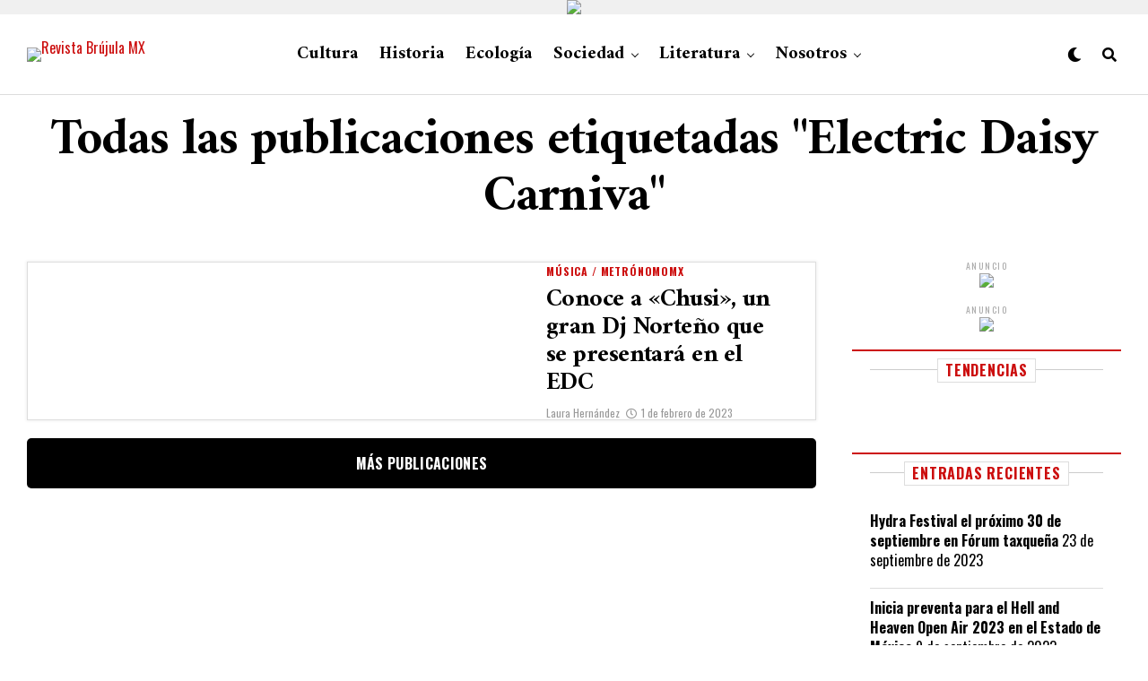

--- FILE ---
content_type: text/html; charset=utf-8
request_url: https://www.google.com/recaptcha/api2/aframe
body_size: 268
content:
<!DOCTYPE HTML><html><head><meta http-equiv="content-type" content="text/html; charset=UTF-8"></head><body><script nonce="SfIgfKV5GiPW7OFrlK3aPQ">/** Anti-fraud and anti-abuse applications only. See google.com/recaptcha */ try{var clients={'sodar':'https://pagead2.googlesyndication.com/pagead/sodar?'};window.addEventListener("message",function(a){try{if(a.source===window.parent){var b=JSON.parse(a.data);var c=clients[b['id']];if(c){var d=document.createElement('img');d.src=c+b['params']+'&rc='+(localStorage.getItem("rc::a")?sessionStorage.getItem("rc::b"):"");window.document.body.appendChild(d);sessionStorage.setItem("rc::e",parseInt(sessionStorage.getItem("rc::e")||0)+1);localStorage.setItem("rc::h",'1769000412732');}}}catch(b){}});window.parent.postMessage("_grecaptcha_ready", "*");}catch(b){}</script></body></html>

--- FILE ---
content_type: text/css
request_url: https://musica.revistabrujulamx.com/wp-content/litespeed/css/39d31b48cddb9f39e5aa9921531c520d.css?ver=df682
body_size: 888
content:
.wha-crossword-row{height:100%;min-width:400px;margin:0;-webkit-touch-callout:none;-webkit-user-select:none;-khtml-user-select:none;-moz-user-select:none;-ms-user-select:none;user-select:none}.wha-square.wha-letter.wha-first{position:relative}input.wha-word{display:none}.wha-square.wha-letter.wha-correct{background-color:#b3ffb4}.wha-square.wha-letter.wha-correct .wha-char{background-color:transparent!important}.wha-square.wha-letter.wha-error{background-color:#ff372c63!important}.wha-square.wha-letter.wha-error .wha-char{background-color:transparent!important}.wha-row{margin:0;line-height:1.4}.wha-square.wha-letter.wha-first div.wha-counter{content:'1';z-index:10;position:absolute;font-size:15px;line-height:1em;width:30px;height:30px;top:0;right:0;text-align:right}.wha-crossword-container{bottom:0;top:0;left:0;right:0;text-align:center}.wha-square{border:1px solid #fff0}.wha-square.wha-letter{border-color:#202020}.wha-center{margin:0 auto}.wha-crossword-container .wha-word,.wha-crossword-container .wha-clue{display:inline-block;height:1.5em;padding:0 5px}.wha-crossword-container .wha-word{text-align:right;width:100px}.wha-crossword{display:block;padding:0 15px}.wha-square{margin:0 1px 1px 0;display:inline-block;font:24px Calibri;width:1.25em;height:1.25em;line-height:1.25em;vertical-align:middle;-webkit-touch-callout:none;-webkit-user-select:none;-khtml-user-select:none;-moz-user-select:none;-ms-user-select:none;user-select:none}.wha-letter{background-color:#fff;-webkit-user-select:text;-khtml-user-select:text;-moz-user-select:text;-ms-user-select:text;user-select:text}.wha-char:focus{-webkit-box-shadow:0 0 0 2px rgb(255 32 32);-moz-box-shadow:0 0 0 2px rgb(255 32 32);box-shadow:inset 0 0 0 2px rgb(255 32 32)}#wha-crossword input.wha-char{z-index:9;position:relative;background-color:#fff0;font-size:inherit;text-transform:uppercase;outline:0;border:0;padding:0;margin:-1px 0 0 -1px;width:1.35em;height:1.35em;text-align:center;background:none;cursor:pointer}.wha-hide{visibility:hidden}.wha-clueReadOnly{border:0;outline:0}.crossword_wrapper{display:flex;align-items:center;width:max-content;margin:0 auto!important;flex-direction:row}.radio_btn{padding:0 10px;margin:0}.wha-crossword-questions{max-width:300px;padding:0 25px}#modal_form_crossword{width:100%;max-width:25%;border-radius:5px;border:1px #7f7f7f solid;background:#fff;position:fixed;left:37%;margin-top:-150px;display:none;z-index:1100;padding:30px 10px}#modal_form_crossword #modal_close{width:21px;height:21px;position:absolute;top:0;right:10px;cursor:pointer;display:block;font-size:16px;font-family:cursive}#modal_form_crossword .content{padding:15px;text-align:center}#overlay{z-index:1000;position:fixed;background-color:#000;opacity:.6;-moz-opacity:.8;filter:alpha(opacity=80);width:100%;height:100%;max-width:100%;top:0;left:0;cursor:pointer;display:none}@media screen and (max-width:767px){.wha-square,#wha-crossword input.wha-char{font-size:inherit}.wha-clue{width:300px}body .crossword_wrapper{display:block}.wha-crossword-questions{max-width:100%}.wha-crossword-row{min-width:auto}.wha-crossword{width:100%;overflow:scroll}.crossword_wrapper{display:flex;align-items:center;width:100%;margin:0 auto;flex-direction:row;overflow:hidden;padding-top:50px}.wha-crossword-container{display:flex;align-items:center;width:max-content;margin:0 auto;flex-direction:row}.wha-crossword-row{overflow:scroll}#modal_form_crossword{width:100%;max-width:90%;border-radius:0;left:0;margin:0 auto;right:0}}

--- FILE ---
content_type: text/css
request_url: https://musica.revistabrujulamx.com/wp-content/litespeed/css/31efd85814657c6857fa405dce7032f3.css?ver=36a16
body_size: 2074
content:
.wha-puzzle-container-admin h3{font-size:16px;margin:10px 0 10px 0}.wha-puzzle-container-admin .wha-puzzle-admin{border:1px solid #ccc;background:#f1f0f0;padding:10px;margin-bottom:20px;display:flex;align-items:center}.wha-puzzle-container-admin .wha-puzzle-admin>.item-block{border-right:1px solid #ccc;padding:10px 10px;width:15%;text-align:center}.wha-puzzle-container-admin .wha-puzzle-admin>.item-block.last-item{width:25%}.wha-puzzle-container-admin .wha-puzzle-admin .item-block.last-item{border-right:none}.wha-puzzle-container-admin .wha-puzzle-admin>.item-block label{display:block}.wha-puzzle-container-admin .wha-puzzle-admin>.item-block select,.wha-puzzle-container-admin .wha-puzzle-admin>.item-block input{border:1px solid #c0b9b9;text-align:center}.wha-puzzle-container-admin .wha-puzzle-admin>.item-block input.jscolor{width:75%;padding:5px 10px;border-radius:15px}.wha-puzzle-container-admin .wha-puzzle-admin>.item-block select.select-horizontally,.wha-puzzle-container-admin .wha-puzzle-admin>.item-block select.select-vertical{width:100%}.wha-puzzle-container-admin .wha-puzzle-admin>.item-block select.select-scaling{width:100%}.wha-puzzle-container-admin .wha-puzzle-admin>.item-block>.upload-block{display:flex}.wha-puzzle-container-admin .wha-puzzle-admin>.item-block>.upload-block>div{margin-top:15px}.wha-puzzle-container-admin .wha-puzzle-admin>.item-block>.upload-block img{margin-right:10px}.wha-puzzle-container-admin .wha-puzzle-admin>.item-block>.upload-block h6{margin:0;text-align:left;font-size:12px;color:#c41722}.wha-puzzle-container-admin .wha-puzzle-admin>.item-block>.upload-block input{border:none}.wha-puzzle-container-admin .wha-puzzle-admin>.item-block:last-child{border-right:none}.wha-puzzle-container-admin .wha-puzzle-admin>.item-block:last-child h3{text-align:center}.wha-puzzle-container-admin .wha-puzzle-admin>.item-block:last-child h6{margin:5px 0;font-size:12px;color:#c41722}.wha-puzzle-container-admin .wha-puzzle-admin #whapz-slider{border:1px solid #b5b5b5;margin-top:10px;height:20px;background:#ededed}.wha-puzzle-container-admin .wha-puzzle-admin #whapz-slider #whapz-handle{width:3em;height:30px;top:50%;margin-top:-15px;text-align:center;line-height:1.6em;position:relative;background:#373737;cursor:pointer}.wha-puzzle-container-admin .wha-puzzle-admin #whapz-slider .value-wrapper{display:block;position:absolute;top:34px;left:-4px;border:1px solid grey;right:-13px;color:#000}.wha-puzzle-container-admin .wha-puzzle-admin #whapz-slider .value-wrapper::before{content:'';position:absolute;display:block;left:20px;top:-16px;border:5px solid #fff0;border-bottom:10px solid grey}#myCanvas{z-index:1000}#whapz-puzzle{text-align:center;max-width:100%}#whapz-puzzle input{letter-spacing:normal}.whapz-panel-puzzle{background:#908c8c;background:linear-gradient(360deg,rgb(144 140 140) 0%,rgb(0 0 0) 100%);float:left;width:100%;min-width:350px;padding:5px 0;font-family:Tahoma,sans-serif}.whapz-panel-puzzle a{float:right;margin:5px 5px 0 0;box-shadow:none!important}.whapz-panel-puzzle a img{box-shadow:none!important;transition:.5s}.whapz-panel-puzzle a:hover img{opacity:.3}.whapz-panel-puzzle a:hover{text-decoration:none}.whapz-panel-puzzle .whapz-timer-wrap{float:left;width:max-content;padding:0 10px 0 10px;display:flex;align-items:center}.whapz-panel-puzzle .whapz-timer-wrap>.whapz-group-buttons{display:flex;align-items:center;padding:5px 10px 0 0}.whapz-panel-puzzle .whapz-timer-wrap>.whapz-group-buttons input{width:55px;border:none;padding:15px 0;background-size:contain!important;transition:all .3s linear}.whapz-panel-puzzle .whapz-timer-wrap>.whapz-group-buttons input.whapz-startButton{background:url(/wp-content/plugins/wha-puzzle/images/icon-start.png) no-repeat 0 0}.whapz-panel-puzzle .whapz-timer-wrap>.whapz-group-buttons input.whapz-resetButton{background:url(/wp-content/plugins/wha-puzzle/images/icon-restart.png) no-repeat 0 0}.whapz-panel-puzzle .whapz-timer-wrap>.whapz-group-buttons input:hover{cursor:pointer;opacity:.3}.whapz-panel-puzzle .whapz-timer-wrap>.whapz-timer-item{float:left;width:auto;color:#FFF;font-size:30px}.whapz-panel-puzzle .whapz-form-upload{float:left;width:max-content;padding:10px 10px 0 10px}.whapz-panel-puzzle form{display:flex;align-items:center;justify-content:space-around}.whapz-panel-puzzle .whapz-form-upload form label{margin:0 10px 0 0;font-size:18px;color:#0a0000;background-color:#fff;display:inline-block;padding:0 10px 0 35px;cursor:pointer;position:relative;transition:all .3s linear;line-height:40px}.whapz-panel-puzzle .whapz-form-upload form label:before{content:"";background-image:url(/wp-content/plugins/wha-puzzle/images/icon-upload.png);background-size:20px 20px;width:20px;height:20px;background-repeat:no-repeat;position:absolute;left:10px;top:10px}.whapz-panel-puzzle .whapz-form-upload form label:hover{background:#a7a7a7}.whapz-panel-puzzle .whapz-form-upload .whapz-add-image{background:#fff;border-radius:0;font-size:18px;padding:0 10px 0 10px;color:#000;font-weight:400;box-sizing:border-box;cursor:pointer;border:none;text-transform:capitalize;margin-left:5px;line-height:40px}.whapz-panel-puzzle .whapz-form-upload form .whapz-inputfile{display:none}@media (max-width:639px){.whapz-panel-puzzle .whapz-form-upload{width:100%}.whapz-panel-puzzle .whapz-form-upload form label{width:100%;margin:0;padding:0 10px 0 10px}.whapz-panel-puzzle .whapz-form-upload form label:before{content:none}}.whapz-panel-puzzle .whapz-completed{width:100%;float:left;font-size:18px;color:#FFF;font-family:"Courier New";border-top:1px solid #7b7b7b;text-align:center}.whapz-full{display:none;position:absolute;bottom:0;left:0;z-index:10000}#modal_form{width:100%;min-width:360px;max-width:25%;border:1px #7f7f7f solid;background:#fff;position:fixed;display:none;z-index:1100;padding:30px 10px;top:50%;left:50%;margin-right:-50%;transform:translate(-50%,-50%)}#modal_form #modal_close{width:21px;height:21px;position:absolute;top:10px;right:10px;cursor:pointer;display:block;font-family:cursive;font-size:16px}#modal_form .content{padding:15px;text-align:center;font-family:cursive;line-height:1.3}#modal_form .content h4{margin:7px 0}#modal_form .content p{border-top:1px solid #CCCC;padding-top:10px;margin-top:10px;display:flex;justify-content:center}#modal_form .content p a{margin-right:10px;box-shadow:none}#modal_form .content img{display:inline}#overlay{z-index:1003;position:fixed;background-color:#000;opacity:.6;-moz-opacity:.8;filter:alpha(opacity=80);width:100%;height:100%;top:0;left:0;cursor:pointer;display:none}#whapz_sidebar .inside h1{font-size:19px;color:#41b4f7;font-weight:700;text-align:center}#whapz_sidebar .whacs_logo_wrap{text-align:center;padding:15px}#whapz_sidebar .whacs_logo_wrap img{width:100%;max-width:100px}#whapz_sidebar .inside h1,#whapz_sidebar .inside h2,#whapz_sidebar .inside h3,#whapz_sidebar .inside h4,#whapz_sidebar .inside h5{padding:0!important}#whapz_sidebar .btn-arrow{position:relative;transition:background-color 300ms ease-out}#whapz_sidebar .btn{background:#41b4f7;color:#fff;font-size:10px;letter-spacing:1px;text-transform:uppercase;padding:14px 21px;border:2px solid #41b4f7;transition:color 0.1s cubic-bezier(.16,.08,.355,1),background 0.1s cubic-bezier(.16,.08,.355,1);display:block;cursor:pointer;font-size:14px;font-weight:700;outline:none;vertical-align:middle;text-align:center;position:relative;overflow:hidden}#whapz_sidebar .btn-arrow span{display:inline-block;position:relative;transition:all 300ms ease-out;will-change:transform}#whapz_sidebar .btn-arrow svg{position:absolute;width:1.3em;right:0;opacity:0;top:50%;transform:translateY(-50%);transition:all 300ms ease-out;will-change:right,opacity}@media (max-width:639px){#whapz-puzzle>.whapz-panel-puzzle .whapz-timer-wrap{width:75%}}@media (min-width:640px) and (max-width:768px){#whapz-puzzle>.whapz-panel-puzzle a{float:right;padding-right:7px}#whapz-puzzle>.whapz-panel-puzzle .whapz-timer-wrap{width:35%;padding:5px 0 0 5px}#whapz-puzzle>.whapz-panel-puzzle .whapz-timer-wrap>.whapz-group-buttons{padding:0;width:auto;display:flex;align-items:center}#whapz-puzzle>.whapz-panel-puzzle .whapz-timer-wrap>.whapz-group-buttons input{width:55px;padding:15px 7px;margin-right:7px}#whapz-puzzle>.whapz-panel-puzzle .whapz-timer-wrap>.whapz-timer-item{width:30%;font-size:24px}#whapz-puzzle>.whapz-panel-puzzle .whapz-completed{width:96%;float:left;font-size:20px;color:#3f8d39;border-top:1px solid #3e3c3c;margin:5px 5px 0 5px}#modal_form{max-width:85%}}